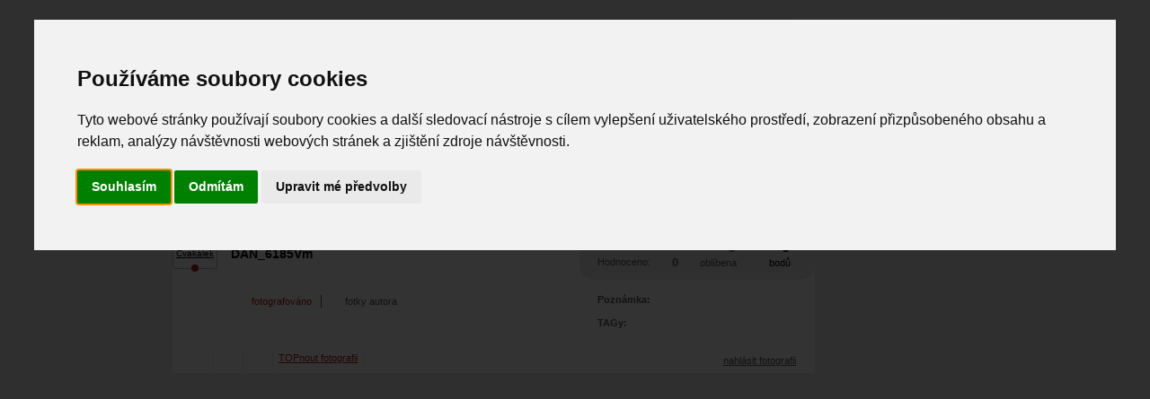

--- FILE ---
content_type: text/html; charset=utf-8
request_url: https://www.google.com/recaptcha/api2/aframe
body_size: 268
content:
<!DOCTYPE HTML><html><head><meta http-equiv="content-type" content="text/html; charset=UTF-8"></head><body><script nonce="PuUs9b72R-ZXi4qDOjAhbA">/** Anti-fraud and anti-abuse applications only. See google.com/recaptcha */ try{var clients={'sodar':'https://pagead2.googlesyndication.com/pagead/sodar?'};window.addEventListener("message",function(a){try{if(a.source===window.parent){var b=JSON.parse(a.data);var c=clients[b['id']];if(c){var d=document.createElement('img');d.src=c+b['params']+'&rc='+(localStorage.getItem("rc::a")?sessionStorage.getItem("rc::b"):"");window.document.body.appendChild(d);sessionStorage.setItem("rc::e",parseInt(sessionStorage.getItem("rc::e")||0)+1);localStorage.setItem("rc::h",'1768732924811');}}}catch(b){}});window.parent.postMessage("_grecaptcha_ready", "*");}catch(b){}</script></body></html>

--- FILE ---
content_type: text/css
request_url: https://fotopatracka.cz/css/galleries.css?1340697913
body_size: 3034
content:
#ginfo-main-container .edit { position: static; }
#f-comment textarea { width: 500px; height: 100px; }


#add-comment-box { margin-bottom: 15px; }
#add-comment-box .wcenter-expandable { padding: 8px 0 0 7px; }
#add-comment-box #submit { width: 118px; overflow: hidden; }
#add-comment-box #reset  { background: url(../img/icons/icons3.png) no-repeat -70px -83px; width: 30px; height: 35px; position: absolute; right: 140px; bottom:0; }

.fancy-radios { position: absolute; top: -23px; right: 30px; }
.fancy-radios.no-mark { top: -50px; right: 170px; }
.comment-content .fancy-radios { top: -15px;  }
.fancy-radios.fancy-left { right: 25px; }
.fancy-radios li { background: url(../img/fancy-radio-buttons/gray-radio-bg.png) no-repeat 14px 0; width: 69px; height: 35px; display: inline; float: left; text-align: center; position: relative; z-index: 10; }
.fancy-radios .n { background:url("../img/icons/icons3.png") no-repeat scroll 0 0 transparent; display:inline-block; float:none; height:19px; margin:10px 0 0 3px; width:21px; z-index:0; }
.fancy-radios .n0 { background-position: -43px -136px; }
.fancy-radios .n1 { background-position: -78px -136px; }
.fancy-radios .n2 { background-position: -113px -136px; }
.fancy-radios li.default,
.fancy-radios li.active { background-image: url(../img/fancy-radio-buttons/red-radio-bg.png); }

.fancy-radios li.default { height: 53px; }
.fancy-radios .default input { display:block; margin: 0 auto; position: relative; top: 5px; left: 2px; }
.fancy-radios strong,
.fancy-radios span { text-align: center; color: #5b5a5a; }

.fancy-radios span { font-size: 1.1em; margin-top: 17px; display: block; }
.fancy-radios strong { font-size: 1.4em; }
.fancy-radios .result { float: none; background-image: none; display: block; width: 150px; position: absolute; top: 42px; left: -4px; z-index: 1; }

#GalleryViewForm2 { height: 180px; }
#GalleryViewForm2 .attach-thumb .compo-textinput { width: 93%; }

#compoAlbumName,
#compoAlbumNameGal { width: 200px; }
.sel-photo-title { height: 10px; }

#ginfo-main-container #g-fcol { width: 50px; background-color: #fff; float: left; }
#ginfo-main-container ul.infos { margin-top: 0; }
  #g-fcol .frame { margin-bottom: 5px; }
  #g-fcol p { font-size: 1.1em; text-align: center; }
  #g-info { width: 360px;  /*float: left;*/ margin-left:65px; }
  #g-info h3.ttl { font-size: 1.4em; line-height: 1.3; display: block; padding-top: 5px; font-weight: bold; padding-bottom: 10px; }
  #g-info .heading { height: 15px; display: block; }
  #g-info li, #gcolaborators li { font-size: 1.1em; color: #5B5A5A; border-color: #5B5A5A; }
  #gcolaborators .coop-user { color: #5B5A5A; }
  /* #gcolaborators div { padding-left: 23px; position: relative; z-index: 1; top: 0; left: 0; padding-bottom: 8px; display: block; }
  #gcolaborators a { text-decoration: none; }
  #gcolaborators .icon { width: 20px; height: 20px; background: url(../img/icons/icons3.png) no-repeat 0 0; }
  #gcolaborators .people-icn        { background-position: -11px -60px; }
  #gcolaborators .painter-icn       { background-position: -11px -82px; }
  #gcolaborators .hairdresser-icn   { background-position: -9px -105px; }
  #gcolaborators .business-icn      { background-position: -7px -127px; }
  #gcolaborators .graphic-icn       { background-position: -5px -150px; }
  #gcolaborators .coop-nick { margin-top: 55px; font-size: 1.1em; } */
  
  
  #gtabs { /*float: left;*/ width: 360px; /*height: 173px; */display: block;margin-left:65px; height: auto; border: 1px solid transparent;/*dulezite*/ }
  #gtabs-tabs { position: absolute; bottom: 0; left: -10px; z-index: 1; }
  #gtabs-tabs li { float: left; /*height:25px;*/ /*line-height: 25px;*/ color: #5B5A5A; border-right: 1px solid #5B5A5A; /*padding: 0 10px;*/ margin-left: 10px; }
  #gtabs-tabs li.last { border-right: none; }
  #gtabs-tabs a { font-size: 1.1em;color: #5B5A5A; text-decoration: none; padding: 0 10px 0 22px; }
  #gtabs-tabs a:hover,
  #gtactive a { color: #af1a1e; }
	#gtabs-tabs li a .ico { left: 0; }
	#gtabs-tabs .tab-coop a { padding-left: 26px; }
	#gtabs-tabs .tab-exif a { padding-left: 22px; }
	#gtabs-tabs .tab-photos a { padding-left: 16px; }
  	#gtabs-tabs #gtactive.tab-coop .ico { background-position: 0 -280px; }
  	#gtabs-tabs #gtactive.tab-exif .ico { background-position: -385px -70px; }
  	#gtabs-tabs #gtactive.tab-photos .ico { background-position: -470px -260px; }
/*  #gtabs-tabs span { padding-right: 18px; }
  #gtactive a { background: url(../img/slidding-doors/tab01.png) no-repeat; font-weight: bold; }
  #gtactive span { background: url(../img/slidding-doors/tab01.png) no-repeat 100% 100%; }
  #gtactive span, #gtactive a { display: block; } */
  
  #gtabs-innerbox { margin: 20px 0 40px;}
  #gtabs-innerbox p { font-size: 1.1em; padding:0 5px 5px; }
  #gtabs-innerbox.gcolab { margin: 14px 0 20px; }
  #gtabs-innerbox .frame { width: 50px; float: left; margin: 10px 10px 10px 0; }
  #gtabs-innerbox .frame p { margin-top: -15px; padding: 0; text-align: left;  }
  #gtabs-innerbox.gparam table { width: 100%; /*table-layout: fixed; */}
  #gtabs-innerbox.gparam th, #gtabs-innerbox.gparam td { font-size: 120%; padding:4px 2px;border-bottom: 1px dotted silver; vertical-align: top;  }
  #gtabs-innerbox.gparam th { font-weight: normal; text-align: right; color: #666565; }
  #gtabs-innerbox.gparam td { font-weight: bold; }
  #gtabs-innerbox.gparam p {color: #666565; line-height:160%; padding: 0 0 10px; margin: 0; }
  #gtabs-innerbox.gparam p strong {color: #000; padding: 0 15px 0 0; }
  #gtabs-innerbox.gthumb { margin-bottom: 20px; }
  #gtabs-innerbox.gthumb span { display: block; width: 100px; height: 100px; overflow: hidden; float: left; margin: 0 1px 1px 0; }
  
  #gbods { width: 262px; float: right; color: #5b5a5a;  }
  #gbods .gray { padding: 10px 20px 5px; margin-bottom: 15px; background: #ededed; -moz-border-radius: 15px; border-radius: 15px; }
  #gbods li { font-size: 1.1em; margin-bottom: 5px; color: #5b5a5a; float: left; }
  #gbods #gb1 { width: 90px;line-height: 180%;  }
  #gbods #gb1 span { float: left;  }
  #gbods #gb1 strong { float: right; font-size: 120%; text-align: right;  }
  #gbods #gb1 br { clear: both; }
  #gbods #gb2 { width: 65px; text-align: right;line-height: 150%;margin-top:2px; }
  #gbods #gb2 strong {font-size: 180%; }
  #gbods #gb3 { width: 60px;text-align: right; color: #000;line-height: 150%;margin-top:2px; }
  #gbods #gb3 strong {font-size: 180%; }
  #gbods h4, #gbods .gnote {padding: 0 20px 10px; font-size: 110%; }
  #gbods h4 { font-weight: bold; padding-bottom: 2px; }

#main-container.image-container { width: 980px; }
#main-container.image-container .gdetail-images { padding: 25px 0 15px; }
#main-container.image-container #gdetail .icon { top: 0; }
#main-container.image-container #gdetail { margin-left: -13px; }
#main-container.image-container #gdetail .next-small-icn { background-position: -28px -1px; left: auto; right: 5px; }
#main-container.image-container #gdetail .prev-small-icn { background-position: -1px -1px; left: 5px; }

.col2 .ssditem {width: 120px; padding-right: 0; margin: 0; }
.col2 .fright {width: 180px;}
.col2 .input { margin-bottom: 4px;}

#GalleryAddserieForm .fp { width: 140px; }

#main-container.image-container #gdetail-images .icon { width: 20px; height: 20px; background: url(../img/icons/icons.png) no-repeat; position: absolute; top: -6px; left: 400px; }
#main-container.image-container #gdetail-images .slideshow-icn { background-position: -59px -141px; }

#selected-photos .ssditem { margin: 7px 0 5px 15px; }
#selected-photos h3 { text-align: center; width: 122px; font-size: 1.2em; margin: 13px 0 0 15px; color: #5b5a5a; }
#selected-photos h3.left-align { text-align: left; }

#album-slideshow-album-detail.description-items { margin: 8px 0 0 5px; }
 #album-slideshow-album-detail.description-items .ssditem { /*margin: 25px 15px 5px 0;*/ }
.gnumb {/*width: 160px;*/ color: #999; font-size: 120%;}
.gnumb .fleft { position: relative; }
.gnumb .fleft span { display: block; height: 13px; float: left; }
.gnumb .eye { width: 22px; background: url(../img/icons/icons3.png) no-repeat -60px -1px;}
.gnumb .plus { width: 15px; margin-left:7px; background: url(../img/icons/icons3.png) no-repeat -116px -67px;}
.gnumb .fright span { display: block; width: 15px; height: 12px; float: left;  }

#tabsgalleryAdd .sel-photo-title { padding-top: 10px; height: 10px; }

.compet-info { padding: 5px 0; }
.compet-info h3.ttl { font-size: 1.3em; font-weight: bold; margin-bottom: 5px; }
.compet-info .comment-text { font-size: 1.2em; }



  #info-container.wider           { width: 746px; left:-4px; }
  #info-container.wider .fancy-tabs { width: 746px; }
  #info-container.wider .wcenter { width:713px; }
/*.ssditem.simple h4 a { width:160px; height: 150px; top:0; left:0; }*/
/*#album-slideshow-album-detail.description-items .ssditem.simple h4 a { height: 150px; }*/
/*#album-slideshow-album-detail.description-items .ssditem { background:none;margin:0;padding:0; }*/
  #album-slideshow-album-detail.description-items .album-page { margin: 0 2px; }
  #album-slideshow-album-detail.description-items { width:725px; }
/*  #album-slideshow-album-detail.description-items .ssditem .item-actions {position:absolute;text-align:center;width:100%;} */
  #album-slideshow-album-detail.description-items .ssditem .img-wrapper { margin-bottom: 12px; }
  #album-slideshow-album-detail.description-items .ssditem h5 {
	font-size: 1.2em; color: #9e9e9e; padding-top: 0; width: auto; float: none; margin-bottom: 10px;
  }
/*#album-slideshow-album-detail.description-items .gal-thumb { height:212px; }*/
/*  #album-slideshow-album-detail.description-items .icn-cont { position:absolute;*top:199px;*right:35px;} */
#album-slideshow-album-detail.description-items .icn-cont { /*position:absolute;top:199px;right:35px;*/ height: 14px; margin-right: -2px; }
  #album-slideshow-album-detail.description-items .icn-cont .icon { position: static; display: inline-block; }
  #album-slideshow-album-detail.description-items .icn-cont .gr-icn,
  #album-slideshow-album-detail.description-items .icn-cont .favorite-icn { height: 12px; }

  
  
  /* gallery thumbnails */
  /*
.galleryThumbs .album-page li { width: 25%; }
#album-slideshow-album-detail.description-items { margin: 15px 15px 15px 5px; width: auto; }
#album-slideshow-album-detail.description-items .ssditem {
	width: auto; height: auto;
	margin: 0 0 10px 10px;
	background: #ededed;
	border-radius: 6px;
	border: 1px solid #bbb;
	padding: 6px;
}
#album-slideshow-album-detail.description-items .album-page { margin-left: 0; }
#album-slideshow-album-detail.description-items .ssditem .img-wrapper { margin-bottom: 12px; position: relative; }
	#album-slideshow-album-detail.description-items .ssditem .img-wrapper img {	width: 100%; height: auto; }
	#album-slideshow-album-detail.description-items .ssditem .img-wrapper .actions {
		position: absolute;	top: 8px; left: 4px; right: 4px;
		display: none;
		}
		#album-slideshow-album-detail.description-items .ssditem .img-wrapper:hover .actions { display: block; }
		#album-slideshow-album-detail.description-items .ssditem .img-wrapper .actions a {
			display: block;	margin-bottom: 1px;
			background-color: #fff;
			font-size: 12px;
			font-weight: 700;
			color: #a5a5a5;
			padding: 8px 0 8px 30px;
			text-decoration: none;
			text-align: left;
			position: relative;
			}
			#album-slideshow-album-detail.description-items .ssditem .img-wrapper .actions a span {
				position: absolute; left: 4px; top: 50%; margin-top: -9px;
			}
		#album-slideshow-album-detail.description-items .ssditem .img-wrapper .actions a:hover {
			text-decoration: underline;
		}
	#album-slideshow-album-detail.description-items .ssditem .img-wrapper .overlay {
		background: url(../img/overlay/10white.png);
		position: absolute; left: 0; right: 0; top: 0; bottom: 0;
		width: auto; height: auto;
		text-indent: -999px; overflow: hidden;
	}
#album-slideshow-album-detail.description-items .ssditem h5 {
	font-size: 1.2em; color: #9e9e9e; padding-top: 0; width: auto; float: none; margin-bottom: 10px;
}
.galleryThumbs .tab {
	position: absolute; top: auto; left: auto; right: 7px; /bottom: 7px;/ margin-top: 1px;
	background: none;
	width: auto; height: auto;
	}
	.galleryThumbs .tab a {
		font-weight: 700;
		color: #af1a1e;
		font-size: 1.1em;
	}
.gnumb { width: auto; }
	.gnumb .fleft { margin-right: 10px; }
	.gnumb .views span,
	.gnumb .likes span {
		height: 12px; background: url(../img/icons/icons3.png) no-repeat;
		position: absolute; left: 0; top: 50%; margin-top: -6px;
	}
	.gnumb .views { padding-left: 22px }
		.gnumb .views span { width: 22px; background-position: -60px -3px; }
	.gnumb .likes { padding-left: 15px }
		.gnumb .likes span { width: 15px; background-position: -116px -69px; } */

--- FILE ---
content_type: text/css
request_url: https://fotopatracka.cz/css/galleries-view.css?1340697913
body_size: 82
content:
.infos .info-link { font-size: 11px; line-height: 20px; }

--- FILE ---
content_type: text/css
request_url: https://fotopatracka.cz/css/print.css?1340697913
body_size: 812
content:
/* @group reset */
/* based on eric meyer's reset */
  html,body,div,span,applet,object,iframe, h1,h2,h3,h4,h5,h6,p,blockquote,pre, a,abbr,acronym,address,big,cite,code, del,dfn,em,font,img,ins,kbd,q,s,samp, small,strike,strong,sub,sup,tt,var, b,u,i,center, dl,dt,dd,ol,ul,li, fieldset,form,label,legend, table,caption,tbody,tfoot,thead,tr,th,td{margin:0;padding:0;border:0;outline:0;font-size:100%;vertical-align:baseline;background:transparent;}
  body{line-height:1;}
  ol,ul{list-style:none;}
  blockquote,q{quotes:none;}
  blockquote:before,blockquote:after, q:before,q:after{content:'';content:none;}
  :focus{outline:0;}
  ins{text-decoration:none;}
  del{text-decoration:line-through;}
  table{border-collapse:collapse;border-spacing:0;}
  th,td{text-align:left;vertical-align:middle;}
  img{vertical-align:middle;}
  button{cursor:pointer;}
  button::-moz-focus-inner, input[type="reset"]::-moz-focus-inner, input[type="button"]::-moz-focus-inner, input[type="submit"]::-moz-focus-inner, input[type="file"] > input[type="button"]::-moz-focus-inner{padding:0;border:none;}
/* @end */

/* @group global */
  body { width:100%; color: #000; background-color: #ffffff; text-align:left; padding: 0; margin: 0; }
  
  .relative { position: relative; }

#header, #menu, #page-footer, #tooltips, .cake-sql-log, .no-print, .no-css, .hdn { display: none; }
.fbutton-outer, #topicTools, .paggination { display: none; }
.frame { float: left; margin-right: 10pt; }
.comment { margin-bottom: 20pt; }

/* offers */
#applicants .compo-checkbox, .applicant-link { display: none; }
.classify-appl { position: absolute; top: 5pt; right: 5pt; }

--- FILE ---
content_type: text/css
request_url: https://fotopatracka.cz/css/plugins/jquery.prettyPhoto.css
body_size: 1663
content:

div.fp .pp_top .pp_left{background: url(../../img/prettyPhoto/fp/sprite.png) -88px -53px no-repeat;}
div.fp .pp_top .pp_middle{background: url(../../img/prettyPhoto/fp/contentPatternTop.png) top left repeat-x;}
div.fp .pp_top .pp_right{background: url(../../img/prettyPhoto/fp/sprite.png) -110px -53px no-repeat;}
div.fp .pp_content .ppt{color:#000;}
/* div.fp .pp_content_container .pp_left{background: url(../../img/prettyPhoto/fp/contentPatternLeft.png) top left repeat-y;}
div.fp .pp_content_container .pp_right{background: url(../../img/prettyPhoto/fp/contentPatternRight.png) top right repeat-y;} */
div.fp .pp_content_container .pp_left{background: transparent;}
div.fp .pp_content_container .pp_right{background: transparent;}
div.fp .pp_content{background:#fff;}
div.fp .pp_expand{background: url(../../img/prettyPhoto/fp/sprite.png) -31px -26px no-repeat;cursor: pointer;}
div.fp .pp_expand:hover{background: url(../../img/prettyPhoto/fp/sprite.png) -31px -47px no-repeat;cursor: pointer;}
div.fp .pp_contract{background: url(../../img/prettyPhoto/fp/sprite.png) 0 -26px no-repeat;cursor: pointer;}
div.fp .pp_contract:hover{background: url(../../img/prettyPhoto/fp/sprite.png) 0 -47px no-repeat;cursor: pointer;}
div.fp .pp_button{width:52px;height:45px;background: url(../../img/prettyPhoto/fp/buttons.png) 0 0 no-repeat;cursor: pointer;}
div.fp .pp_arrow_previous{background-position: -7px -15px;}
div.fp .pp_arrow_previous:hover{background-position: -7px -110px;}
div.fp .pp_arrow_next.disabled,
div.fp .pp_arrow_previous.disabled{visibility:hidden;}
div.fp .pp_arrow_next{background-position: -66px -15px;}
div.fp .pp_arrow_next:hover{background-position: -66px -110px;}
div.fp .pp_close{background-position: -125px -15px;}
div.fp .pp_close:hover{background-position: -125px -110px;}
div.fp .pp_slideshow_play{background-position: -184px -15px;}
div.fp .pp_slideshow_play:hover{background-position: -184px -110px;}
div.fp .pp_slideshow_play.disabled{display:none;}
div.fp .pp_slideshow_pause{background-position: -242px -15px;}
div.fp .pp_slideshow_pause:hover{background-position: -244px -110px;}
div.fp .pp_slideshow_pause.disabled{display:none;}
div.fp #pp_full_res .pp_inline{color:#000;}
div.fp .pp_loaderIcon{background: url(../../img/prettyPhoto/fp/loader.gif) center center no-repeat;}
div.fp .pp_nav p{font-weight:bold;font-size:18px;color:#f9f9f9;float:left;width:150px;text-align:center;}
div.fp .currentTextHolder { margin-top:3px; padding-right:1px; color:#444444 }
div.fp .pp_next:hover{background: url(../../img/prettyPhoto/fp/btnNext.png) center right no-repeat;cursor: pointer;}
div.fp .pp_previous:hover{background: url(../../img/prettyPhoto/fp/btnPrevious.png) center left no-repeat;cursor: pointer;}
div.fp .pp_bottom .pp_left{background: url(../../img/prettyPhoto/fp/sprite.png) -88px -80px no-repeat;}
div.fp .pp_bottom .pp_middle{background: url(../../img/prettyPhoto/fp/contentPatternBottom.png) top left repeat-x;}
div.fp .pp_bottom .pp_right{background: url(../../img/prettyPhoto/fp/sprite.png) -110px -80px no-repeat;}
div.pp_pic_holder a:focus{outline:none;}
div.pp_overlay{background:#000;display: none;left:0;position:absolute;top:0;width:100%;z-index:10500;}
div.pp_pic_holder{display: none;position:absolute;width:100px;z-index:10800;}
.pp_top{height:20px;position: relative;}
* html .pp_top{padding:0 20px;}
.pp_top .pp_left{height:20px;left:0;position:absolute;width:20px;}
.pp_top .pp_middle{height:20px;left:20px;position:absolute;right:20px;}
* html .pp_top .pp_middle{left:0;position: static;}
.pp_top .pp_right{height:20px;left:auto;position:absolute;right:0;top:0;width:20px;}
.pp_content{height:40px;}
.pp_content .ppt{left:auto;margin-bottom:5px;position: relative;top:auto;}
.pp_fade{display: none;}
.pp_content_container{position: relative;text-align: left;width:100%;}
.pp_content_container .pp_left{padding-left:20px;}
.pp_content_container .pp_right{padding-right:20px;}
.pp_content_container .pp_details{margin:10px 0 2px 0;}
.pp_content_container .pp_details .bookmarks { display:block; float:left; margin-top:0; margin-left:10px; }
.pp_description{display:none;font-size:12px;font-weight:bold;position:fixed;left:0;bottom:0;background:#f9f9f9;width:60%;height:15px;margin-left:20%;padding:8px 10px;-moz-border-radius-topleft: 15px;border-top-left-radius: 15px;-moz-border-radius-topright: 15px;border-top-right-radius: 15px;}
.pp_description2{display:none;margin:0 0 5px 0;height:15px;overflow:hidden;font-size:11px;position:fixed;right:0;bottom:0;background:white;}
.pp_nav{clear: left; position: fixed; left:50%; top:0; width:400px; margin-left:-130px; background:transparent; }
/* .pp_nav a.pp_arrow_previous,.pp_nav a.pp_arrow_next{display:block;float: left;height:15px;margin-top:3px;overflow: hidden;text-indent: -10000px;width:14px;} */
.pp_nav .pp_arrow_previous,.pp_nav .pp_arrow_next{display:block;float: left;height:42px;overflow: hidden;text-indent: -10000px;}
.pp_hoverContainer{position:absolute;top:0;width:100%;z-index:2000;}
/* a.pp_next{background: url(../../img/prettyPhoto/light_rounded/btnNext.png) 10000px 10000px no-repeat;display:block;float: right;height:100%;text-indent: -10000px;width:49%;}
a.pp_previous{background: url(../../img/prettyPhoto/light_rounded/btnNext.png) 10000px 10000px no-repeat;display:block;float: left;height:100%;text-indent: -10000px;width:49%;} */
a.pp_next,a.pp_previous {display:none;}
.pp_expand,.pp_contract{cursor: pointer;display: none;height:20px;position:absolute;right:30px;text-indent: -10000px;top:10px;width:20px;z-index:20000;}
.pp_close{display:block;position:fixed;right:17px;top:0;text-indent: -10000px;}
.pp_slideshow_play,.pp_slideshow_pause{display:block;position:fixed;right:77px;top:0;text-indent: -10000px;}
.pp_bottom{height:20px;position: relative;}
* html .pp_bottom{padding:0 20px;}
.pp_bottom .pp_left{height:20px;left:0;position:absolute;width:20px;}
.pp_bottom .pp_middle{height:20px;left:20px;position:absolute;right:20px;}
* html .pp_bottom .pp_middle{left:0;position: static;}
.pp_bottom .pp_right{height:20px;left:auto;position:absolute;right:0;top:0;width:20px;}
.pp_loaderIcon{display:block;height:24px;left:50%;margin: -12px 0 0 -12px;position:absolute;top:50%;width:24px;}
#pp_full_res{line-height:1 !important;text-align:center;}
#pp_full_res .pp_inline{text-align: left;}
#pp_full_res .pp_inline p{margin:0 0 15px 0;}
div.ppt{color:#fff;display: none;font-size:17px;left:0;position:absolute;top:0;z-index:10700;}
.clearfix:after{content: ".";display:block;height:0;clear:both;visibility: hidden;}
.clearfix {display: inline-block;}
* html .clearfix {height:1%;}
.clearfix {display:block;}

.pp_details .report-btn { position:fixed;right:20%;bottom:5px;background:white;z-index:500; }
/*   .addthis-btns-lb { left:auto;margin-top:7px;position:absolute;right:100px;width:160px } */
 .pp_details .addthis-btns-lb { position:absolute;/*right:15%;*/right:11%;bottom:3px;width:180px; }
/* .pp_details .addthis-btns-lb .addthis-btn { position:fixed;right:20%;bottom:5px;width:160px; } */
.pp_details .addthis-btns-lb .addthis-btn { position:absolute; float: none; }
.pp_details .addthis-btns-lb .addthis-btn.at-email { bottom:3px; }
.pp_details .addthis-btns-lb .addthis-btn.at-fb { left:20px; bottom:0; }